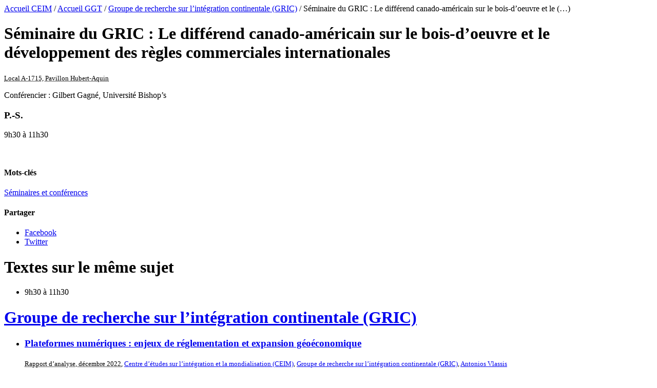

--- FILE ---
content_type: text/html; charset=utf-8
request_url: https://ceim.uqam.ca/db/spip.php?page=article-ggt&id_article=1060
body_size: 1640
content:
<!DOCTYPE html>
<html xmlns="http://www.w3.org/1999/xhtml" xml:lang="fr" lang="fr" dir="ltr">
<head>
    <title>Séminaire du GRIC : Le différend canado-américain sur le bois-d'oeuvre et le développement des règles commerciales internationales  - Gouvernance Globale du Travail (GGT) / Global Labour Governance (GLG) | CEIM | UQAM</title>   
    	<meta name="description" content="Conf&#233;rencier : Gilbert Gagn&#233;, Universit&#233; Bishop&#039;s" />
	<link rel="canonical" href="https://ceim.uqam.ca/db/spip.php?article1060" />
	<meta property="og:url" content="https://ceim.uqam.ca/db/spip.php?page=article-ggt&amp;id_article=1060" />
	<meta property="og:title" content="Séminaire du GRIC : Le différend canado-américain sur le bois-d'oeuvre et le développement des règles commerciales internationales  - Gouvernance Globale du Travail (GGT) / Global Labour Governance (GLG) | CEIM | UQAM" />
	<meta property="og:description" content="Conf&#233;rencier : Gilbert Gagn&#233;, Universit&#233; Bishop&#039;s" />
	
	
	
</head>

<body class="page_article"><div id="page">

	
	    
    
	<div id="hierarchie"><a href="https://ceim.uqam.ca/">Accueil CEIM</a> / <a href="https://ggt.uqam.ca/">Accueil GGT</a>  / <a href="spip.php?rubrique52">Groupe de recherche sur l’intégration continentale (GRIC)</a> / Séminaire du GRIC : Le différend canado-américain sur le bois-d’oeuvre et le&nbsp;(…)</div>
	
    <h1 class="crayon article-titre-1060 entry-title">Séminaire du GRIC&nbsp;: Le différend canado-américain sur le bois-d&#8217;oeuvre et le développement des règles commerciales internationales </h1>
    
	
    <div class="hfeed" id="conteneur">
    <div class="hentry" id="contenu">

        <div class="cartouche">
            <div class="surlignable">
				
				
				<small><abbr class="published" title="Local A-1715, Pavillon Hubert-Aquin">Local A-1715, Pavillon Hubert-Aquin</abbr></small> 
                
			</div>
        </div>
		
        <div class="surlignable">
        	<div class="crayon article-descriptif-1060 descriptif"><p>Conférencier&nbsp;: Gilbert Gagné, Université Bishop&#8217;s</p></div>
			
			
		</div>


		
        
		<div class="ps surlignable"><h3 class="pas_surlignable">P.-S.</h3><div class="crayon article-ps-1060 "><p>9h30 à 11h30</p></div></div>

		

		
		
		
        <div class="notes surlignable"><br /><h4 class="pas_surlignable">Mots-clés</h4><a href="https://ceim.uqam.ca/db/spip.php?page=mot-ggt&amp;id_mot=304&amp;mots[]=304" title="Séminaires et conférences">Séminaires et conférences</a></div>
        <div class="notes surlignable">
    	<h4 class="pas_surlignable">Partager</h4>
		<ul class="social-links clearfix">
            <li><a href="https://www.facebook.com/sharer/sharer.php?u=https%3A%2F%2Fggt.uqam.ca%2Fdb%2Fspip.php?page=article-ggt&amp;id_article=1060" class="fa fa-facebook" target="new">Facebook</a></li>
            <li><a href="https://www.twitter.com/share?url=https%3A%2F%2Fggt.uqam.ca%2Fdb%2Fspip.php?page=article-ggt&amp;id_article=1060&amp;text=Séminaire du GRIC : Le différend canado-américain sur le bois-d'oeuvre et le développement des règles commerciales internationales  Conférencier : Gilbert Gagné, Université Bishop's" class="fa fa-twitter" target="new">Twitter</a></li>

        </ul>
        
	</div>
        

	</div><!--#contenu-->
	</div><!--#conteneur-->


    
    <div id="navigation">
    
    	<div class="titre-orange-336">
       		<h1 class="menu-titre">Textes sur le même sujet</h1>
            <div class="menus articles"><ul><li><p>9h30 à 11h30</p></li></ul></div></div>
        	
        
        
            <div class="titre-orange-336">
                <h1 class="menu-titre"><a href="https://ceim.uqam.ca/db/spip.php?page=auteur-ggt&amp;id_auteur=63" title="Groupe de recherche sur l&#8217;intégration continentale (GRIC)">Groupe de recherche sur l&#8217;intégration continentale (GRIC)</a></h1>
                
                
                    <div class="menus articles">					
                    <ul>
                        
                        <li>
                        	
                            
                            <h3 class="entry-title"><a href="https://ceim.uqam.ca/db/spip.php?page=article-ggt&amp;id_article=14253" title="Plateformes numériques : enjeux de réglementation et expansion géoéconomique">Plateformes numériques&nbsp;: enjeux de réglementation et expansion géoéconomique</a> </h3>
                            <small><abbr class="published" title="Rapport d'analyse, décembre 2022">Rapport d&#8217;analyse, décembre 2022</abbr></small><small><abbr class="auteurs strong">, <span class="vcard author"><a class="url fn spip_in" href="https://ceim.uqam.ca/db/spip.php?page=auteur-ggt&amp;id_auteur=8">Centre d&#8217;études sur l&#8217;intégration et la mondialisation (CEIM)</a></span>, 
<span class="vcard author"><a class="url fn spip_in" href="https://ceim.uqam.ca/db/spip.php?page=auteur-ggt&amp;id_auteur=63">Groupe de recherche sur l&#8217;intégration continentale (GRIC)</a></span>, 
<span class="vcard author"><a class="url fn spip_in" href="https://ceim.uqam.ca/db/spip.php?page=auteur-ggt&amp;id_auteur=702">Antonios Vlassis</a></span></abbr></small>
                        </li>
                        
                        <li>
                        	
                            
                            <h3 class="entry-title"><a href="https://ceim.uqam.ca/db/spip.php?page=article-ggt&amp;id_article=14237" title="Débats transnationaux entre plateformes numériques et professionnels de la culture">Débats transnationaux entre plateformes numériques et professionnels de la culture</a> </h3>
                            <small><abbr class="published" title="Rapport d'analyse, novembre 2022">Rapport d&#8217;analyse, novembre 2022</abbr></small><small><abbr class="auteurs strong">, <span class="vcard author"><a class="url fn spip_in" href="https://ceim.uqam.ca/db/spip.php?page=auteur-ggt&amp;id_auteur=8">Centre d&#8217;études sur l&#8217;intégration et la mondialisation (CEIM)</a></span>, 
<span class="vcard author"><a class="url fn spip_in" href="https://ceim.uqam.ca/db/spip.php?page=auteur-ggt&amp;id_auteur=63">Groupe de recherche sur l&#8217;intégration continentale (GRIC)</a></span>, 
<span class="vcard author"><a class="url fn spip_in" href="https://ceim.uqam.ca/db/spip.php?page=auteur-ggt&amp;id_auteur=702">Antonios Vlassis</a></span></abbr></small>
                        </li>
                        
                        <li>
                        	
                            <small><abbr class="published" title="Dr. Antonios Vlassis (Center for International Relations Studies-CEFIR, Université de Liège) est membre du CEIM">Dr. Antonios Vlassis (Center for International Relations Studies-CEFIR, Université de Liège) est membre du CEIM</abbr></small>
                            <h3 class="entry-title"><a href="https://ceim.uqam.ca/db/spip.php?page=article-ggt&amp;id_article=13845" title="Coopération en matière de commerce numérique dans le sillage de l’expansion des plateformes">Coopération en matière de commerce numérique dans le sillage de l’expansion des plateformes</a> </h3>
                            <small><abbr class="published" title="Rapport d’analyse, numéro 20, décembre 2021">Rapport d’analyse, numéro 20, décembre 2021</abbr></small><small><abbr class="auteurs strong">, <span class="vcard author"><a class="url fn spip_in" href="https://ceim.uqam.ca/db/spip.php?page=auteur-ggt&amp;id_auteur=8">Centre d&#8217;études sur l&#8217;intégration et la mondialisation (CEIM)</a></span>, 
<span class="vcard author"><a class="url fn spip_in" href="https://ceim.uqam.ca/db/spip.php?page=auteur-ggt&amp;id_auteur=63">Groupe de recherche sur l&#8217;intégration continentale (GRIC)</a></span>, 
<span class="vcard author"><a class="url fn spip_in" href="https://ceim.uqam.ca/db/spip.php?page=auteur-ggt&amp;id_auteur=702">Antonios Vlassis</a></span></abbr></small>
                        </li>
                    
                    </ul>
                    </div> <!-- fin menu articles -->
                    
               
			</div>               
        
    </div><!-- fin navigation -->
    
   

	
    
</div><!--#page--> 
</body>
</html>

